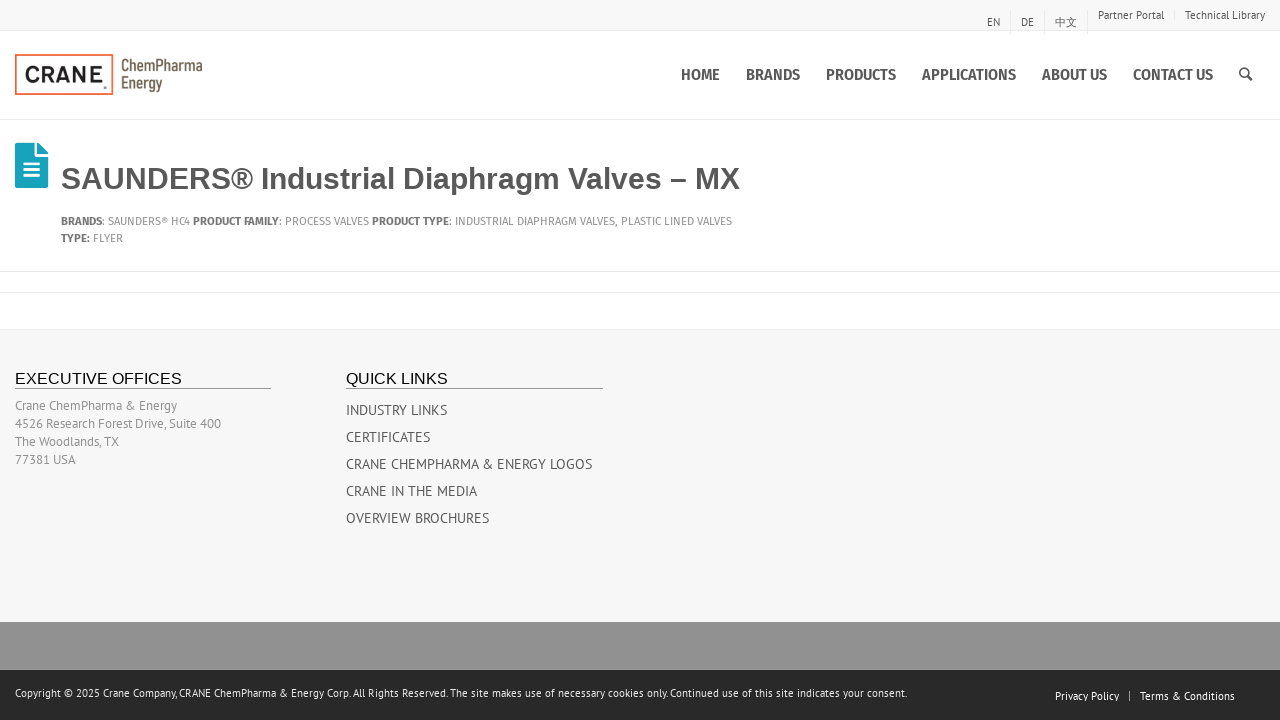

--- FILE ---
content_type: text/css
request_url: https://cranecpe.com/wp-content/litespeed/css/350083cb71cee7537b38a8b09e9a57bc.css?ver=0bb18
body_size: 1888
content:
.no-border{border:0px!important}.required{font-weight:800!important;font-size:1.2em!important;color:#ee3036!important}#top div .av_ajax_search_entry_view_all{display:none!important}ul.sub-menu li.menu-item-disabled>a:hover{color:#969696!important;background-color:#fff!important}#homepage-box-container{height:95px}body.tax-brands .avia-button-wrap{margin-left:5px}footer.container_wrap{z-index:999!important}.carousel-inner{max-height:400px}.carousel-item{background-color:#000}.carousel-item .img-fluid{width:100%!important;height:100%!important;vertical-align:top!important;opacity:.7}.carousel-caption{width:60%;height:auto;top:2.4vw!important}.carousel-caption.left{left:18%!important;right:auto!important;text-align:left}.carousel-caption.right{left:auto!important;right:25%!important;text-align:right}.carousel-caption h2{color:#ff0;font-size:2.8vw}.carousel-caption h3{display:inline-block;margin-bottom:0.1rem!important;padding:10px;font-family:'Oswald','HelveticaNeue','Helvetica Neue','Helvetica-Neue',Helvetica,Arial,sans-serif;font-size:2.8vw!important;font-weight:600!important;letter-spacing:0;line-height:3vw;color:#fff!important;background-color:rgb(0 0 0 / .3)}.carousel-caption p{margin:0!important}.carousel-caption-desc{display:inline-block;margin:0 0 1px 0;padding:10px;font-weight:400;font-size:1.5vw;font-family:"Fira Sans","HelveticaNeue","Helvetica Neue","Helvetica-Neue",Helvetica,Arial,sans-serif;line-height:1.7vw;color:#fff;text-shadow:rgb(0 0 0 / .01) 0 0 1px;background-color:rgb(0 0 0 / .3)}.carousel-caption p a{color:#fff}#crane-product-carousel .carousel-inner{max-height:450px}#crane-product-carousel .carousel-caption{width:90%;height:auto;top:auto!important;bottom:2vw!important}#crane-product-carousel .carousel-caption.left{left:5%!important}#crane-product-carousel .carousel-caption h3{display:inline-block;padding:3px 8px;font-size:1.6vw!important}#crane-product-carousel .carousel-caption p{padding:0;font-size:1.4vw!important;line-height:1.2vw}#crane-product-carousel .product-video-presentation .carousel-caption{bottom:4vw!important}.product-video-presentation .product-video-overlay{position:absolute;margin:13% 0 0 44%}.product-video-presentation .fa.fa-play-circle{font-size:6rem;color:#fff;opacity:.5}a.carousel-button{display:block;width:6vw;margin-top:1vw;padding:.4vw .8vw;font-size:.7vw;font-weight:700;text-align:center;color:#fff!important;background-color:#EE3036;border-color:#cc1014;text-shadow:rgb(0 0 0 / .01) 0 0 1px;letter-spacing:.5px}a.carousel-button:hover{opacity:.9}.carousel-control-next,.carousel-control-prev{width:auto;height:80%}.carousel-control-icon{width:40px;height:100px;opacity:.2;border-radius:3px;background-color:#000;background-size:25% 25%}@media only screen and (max-width:35em){.carousel-caption{width:60%;top:3vw}.carousel-caption h3{font-size:3vw!important;line-height:3vw}.carousel-caption p{display:none}a.carousel-button{width:7vw;padding:0 1vw;font-size:1vw}.carousel-control-icon{width:50px;height:50px}.product-video-presentation .product-video-overlay{margin:13% 0 0 40%}.product-video-presentation .fa.fa-play-circle{font-size:4rem}}.wp-video{cursor:pointer}#presentation-content-empty{width:100%;min-height:450px;background-color:#E2E8F4}.crane-homepage-slider{width:auto;height:400px}#crane-slide-video{position:fixed;right:0;bottom:0;z-index:-1;min-width:100%;min-height:100%;width:auto;height:auto;top:50%;left:50%;-webkit-transform:translate(-50%,-50%);-moz-transform:translate(-50%,-50%);-ms-transform:translate(-50%,-50%);transform:translate(-50%,-50%)}.card-image{padding:1rem 0rem 0rem 0rem!important}.card-body{padding:0 1.25rem}.card-text{text-align:center}.blog-categories a{color:#919191!important}.brand-short-desc{width:80%;margin:50px auto;text-align:center}.brand-textblock p{margin-bottom:.5rem}.brand-textblock h1,.brand-textblock h2,.brand-textblock p strong{color:#fff!important}.brand-textblock h3{color:#000!important}.brand-textblock h4{max-width:300px;padding:5px;background-color:#fff;color:#000}#top.page-template-page-template-products #main .sidebar{border-left-width:0}.page-template-page-template-contact article.post-entry{margin-bottom:20px;border-bottom:1px solid #eee}.page-template-page-template-contact article.post-entry h2.post-title{padding:0 0 5px!important;color:#0770D1!important;opacity:1!important;font-size:1.3rem}.page-template-page-template-contact article.post-entry div.entry-content{float:left;width:60%}ul.crane-contacts-list{padding:0;margin:0 0 0 2rem;list-style:square outside none}ul.crane-contacts-list li{padding:0;margin:0 0 .6rem;line-height:1.6}ul.crane-contacts-list li h4{padding:0;margin:0;color:#000}ul.crane-contacts-list li ul{padding:0;margin:.3rem 0 0;font-size:1rem;list-style:none!important}ul.crane-contacts-list li ul li{margin:0!important;line-height:1.4;font-size:1rem}a.process-map-hotspot{display:block;position:absolute;z-index:999}a.process-map-hotspot:hover{opacity:.3;background-color:#333;border:2px solid red}.tooltip-inner{font-size:12px;padding:5px 20px;background:#FFF;color:rgb(0 0 0 / .7);border:1px solid #737373;text-align:left}.bs-tooltip-right .arrow::before{border-right-color:#fff!important}.tooltip.show{opacity:1}.tooltip-inner{min-width:300px}.tooltip-inner strong{display:block;padding:0 0 5px;margin-bottom:5px;border-bottom:1px dotted #333}.tooltip-img img{display:block;float:left;width:50px;height:auto}.tooltip-img span{display:block;float:left;margin:14px 5px}ul.crane-process-maps-submenu{padding:5px 15px!important}.catalogue-box a{display:block;padding:25px 0 25px 15px;color:#919191!important;border-top:1px solid #ebebeb}.catalogue-box a img{display:block;width:55px;max-width:55px;max-height:55px}.catalogue-box a:hover{background-color:#f8f8f8}.catalogue-box a span{display:block}.catalogue-box-inner{float:right;max-width:80%}.catalogue-box-inner .catalogue-box-title{font-weight:800;margin-bottom:.5em;color:#000;font-size:1.3rem}.catalogue-product-innovation a{background:#f1f1f1 url(/wp-content/themes/enfold-child/images/new-product.png) left bottom no-repeat}.catalogue-product-innovation a:hover{background-color:#F5F5F5}#after_section_1{border-top:none!important}.product-video-presentation .wp-video{width:100%!important}.product-slide img{width:100%;height:100%}.row.certificates .col-12 h3.av-special-heading-tag+ul{margin:0!important;padding:0;list-style-type:none}.row.certificates .col-12 h3.av-special-heading-tag+ul li{margin-left:0}.tab-video-library .row{border-right:1px solid #ddd;border-bottom:1px solid #ddd}.tab-video-library .row .col-md-4 h3{max-width:70%;font-size:1.4rem!important;font-weight:800!important;color:#000;text-align:center;margin:10px auto}.video-library.row div:nth-child(even){background-color:#fff}.video-library.row div:nth-child(odd){background-color:#FBFBFB}@media (min-width:768px){.video-library.row div:nth-child(4n),.video-library.row div:nth-child(4n-1){background:#fff}.video-library.row div:nth-child(4n-2),.video-library.row div:nth-child(4n-3){background:#FBFBFB}}@media (min-width:992px){.video-library.row div:nth-child(6n),.video-library.row div:nth-child(6n-1),.video-library.row div:nth-child(6n-2){background:#fff}.video-library.row div:nth-child(6n-3),.video-library.row div:nth-child(6n-4),.video-library.row div:nth-child(6n-5){background:#FBFBFB}}.drawings-library .row .drawing-item a .drawing-item-box{display:block;width:45%;height:93px;margin:0 auto;color:#444;border:1px solid #ee3036;border-radius:4rem}.drawings-library .row .drawing-item a:hover .drawing-item-box{background-color:#ee3036;-webkit-transition:background-color 250ms linear;-ms-transition:background-color 250ms linear;transition:background-color 250ms linear}.drawings-library .row .drawing-item a span.fas{display:block;text-align:center;margin-top:1.5rem}.drawings-library .row .drawing-item a span.fas:before{font-size:2.5rem;color:#ee3036}.drawings-library .row .drawing-item a:hover span.fas:before{content:"\f07c";color:#fff}.drawings-library .row .drawing-item a span.drawing-label{display:block;margin-top:.8rem;padding:2px 5px;text-align:center;letter-spacing:0;font-size:1.1em;font-weight:600;font-family:'oswald','HelveticaNeue','Helvetica Neue','Helvetica-Neue',Helvetica,Arial,sans-serif;color:#545454}.drawings-library .table td img.drawing-item-icon{float:left;display:block;max-width:60%;height:auto}.drawings-library .table td.drawing-item-title h3{float:left;max-width:90%;margin:5px 0 0 20px;font-weight:600!important;font-size:1rem!important}.drawings-library .table td.drawing-item-title h3 a{color:#ee3036!important}.drawings-library .table td.drawing-item-title h3 span{display:block;line-height:1.4;font-weight:400;font-size:.9rem}.drawings-library-breadcrumb{margin:20px 0 30px 0;font-size:.8rem}.technical-library .entry-content-wrapper{float:left;clear:both}.technical-library .entry-content-wrapper .technical-library-doc-icon{float:left;font-size:4em;color:#bfbfbf}.technical-library .entry-content-wrapper .av-heading-wrapper{float:left;max-width:86%;margin-left:5px}@media all and (max-width:1290px){.technical-library .entry-content-wrapper .av-heading-wrapper{max-width:80%}}@media all and (max-width:767px){.js_active .tab_content{visibility:visible!important;position:static!important;overflow:visible!important;padding:10px 20px 0 20px!important}.tab_content .tab_inner_content{left:auto;margin:0!important;padding:0 10px!important}.tab_content .tab_inner_content .row{margin-bottom:0!important}.technical-library .entry-content-wrapper .av-heading-wrapper{margin-left:10px}}

--- FILE ---
content_type: text/css
request_url: https://cranecpe.com/wp-content/litespeed/css/ee08e624813f7fbe692b379160390c35.css?ver=d1b94
body_size: 5108
content:
.avia_wpml_language_switch_extra{display:none!important}.technical-library .entry-content-wrapper .technical-library-doc-icon{float:left;font-size:2.8em;margin-right:7px}.technical-library .entry-content-wrapper{float:none}.technical-library .entry-content-wrapper .fa-file-pdf{color:#EF4136}.technical-library .entry-content-wrapper .fa-file-contract{color:#FFBE20}.technical-library .entry-content-wrapper .fa-file-excel{color:#328003}.technical-library .entry-content-wrapper .fa-file-image{color:#0F8ABF}.technical-library .entry-content-wrapper .fa-file-alt{color:#18A3BC}.technical-library .entry-content-wrapper .fa-book{color:#C4874A}.technical-library .entry-content-wrapper .fa-file-invoice{color:#F76A45}.technical-library .entry-content-wrapper .fa-draw-polygon{color:#a545f7}.technical-library .entry-content-wrapper .fa-file-signature{color:#4577f7}.technical-library .entry-content-wrapper .fa-bookmark{color:#ff6000}.technical-library .entry-content-wrapper .fa-newspaper{color:#38bfae}h1,h2,h3,h4,h5,h6{letter-spacing:0px!important;font-weight:600!important;font-family:'oswald','HelveticaNeue','Helvetica Neue','Helvetica-Neue',Helvetica,Arial,sans-serif!important}h2.post-title,h2.entry-title{text-transform:none!important}h3{font-size:24px!important}h4{font-size:20px!important}h5{font-size:18px!important}h3,h4,h5,h6{font-weight:500!important}h6{font-size:14px!important;line-height:1.5em!important}a{text-decoration:none!important}.main_color strong{color:#111!important}#feature_list .av_iconlist_title a{text-decoration:none!important}#top .widget_nav_menu ul ul li:before{content:"\0203A"!important;font-weight:800!important}#feature_list strong{color:#ebebeb!important;font-weight:400}.content .entry-content-wrapper{padding-right:25px!important}.special_amp{font-style:normal!important;font-size:inherit!important;line-height:inherit!important;font-weight:inherit!important;font-family:oswald!important}.avia-image-container.avia-align-center .avia-image-container-inner{display:block!important}.html_elegant-blog #top .bloglist-excerpt.post-entry .post-title{font-size:1.2em!important}.html_elegant-blog #top .post-entry .post-meta-infos{padding:0 0 10px 0!important}.container .minor-meta{font-size:.7em!important;font-family:fira-sans!important}.page-template-page-template-contact article.post-entry h2.post-title{color:#111!important}.standard-content p{font-size:16px;line-height:28px;font-stretch:100%}ul.list-2-row li{float:left;margin-left:10px;width:45%}ul.list-3-row li{float:left;margin-left:10px;width:33%}ul.li{float:none!important}.breadcrumb{display:-webkit-box;display:-ms-flexbox;display:flex;-ms-flex-wrap:wrap;flex-wrap:wrap;padding:0rem 0rem;margin-bottom:0rem;background-color:transparent!important;border-radius:0rem;font-size:13px!important}ul li h2.widgettitle{font-size:1.1em!important;text-transform:uppercase!important}.inner_sidebar{margin-left:25px!important}.product-page-sidebar .inner_sidebar{margin-left:10px!important}#top .widget_nav_menu ul ul li:before{top:2px!important}#top .widget_nav_menu ul ul li a{padding:6px 0 6px 12px!important;line-height:1.3em}.widget_nav_menu a{padding:4px 0 5px 0;line-height:1.3em}li#crane-products-search-widget,li#search-6,li#nav_menu-7,li#recent-posts-5{list-style-position:inside!important;list-style-type:none!important;margin-left:0px!important}#menu-quick-links-about-us,#menu-quick-links-de,#menu-quick-links-ch{margin:0!important;padding:0!important;float:none!important;list-style-type:none!important}#menu-quick-links-about-us li,#menu-quick-links-de li,#menu-quick-links-ch li{position:relative!important;-webkit-box-sizing:content-box!important;-moz-box-sizing:content-box!important;box-sizing:content-box!important;clear:both!important}#menu-quick-links-about-us li a,#menu-quick-links-de li a,#menu-quick-links-ch li a{display:block!important;padding:4px 0 5px 0!important;line-height:1.3em!important;text-transform:uppercase!important}#crane-brands-widget ul li,#menu-quick-links-about-us li,#crane-process-maps-widget li{font-size:14px!important;text-transform:uppercase;margin-bottom:0px!important}#footer .widget{padding:0 0 0 0!important}#footer .widgettitle{color:#000000!important;font-size:16px!important;border-bottom:1px solid #999}.content,.sidebar{padding-top:24px!important;padding-bottom:24px!important}.widget a:hover{color:#000!important}#footer .widget{margin:10px 0 10px 0!important}.widget_recent_entries li a{font-style:normal!important;font-family:fira-sans!important;display:block}.widget_recent_entries li a:hover{color:#000!important}.post-date{display:block;font-size:12px!important}#footer .textwidget p{font-size:13px!important;line-height:18px!important}.av_minimal_header .avia-menu-fx{display:inline!important}.html_header_top .header_color .main_menu ul:first-child>li>ul{border-top-color:#ee3036!important}.av-main-nav>li>ul{border-top-width:2px!important;border-top-style:solid!important}#top #header .avia_mega_div>.sub-menu:first-child{display:table;border-top-style:solid!important;border-top-width:2px!important;margin-top:0px!important;border-top-color:#ee3036!important;margin-top:-1px!important}#top .av-main-nav ul a{line-height:20px!important;padding:6px 15px!important;font-size:13px!important;min-height:20px!important}#top #header .avia_mega_div>.sub-menu{padding:10px 10px 10px!important}#top #header .mega_menu_title a{font-family:fira-sans!important;color:#595959!important;font-size:13px!important;font-weight:400;width:inherit!important}.av-main-nav>li>a{font-weight:600!important}#top #header .mega_menu_title a:hover{color:#ee3036!important}#header .mega_menu_title{margin-bottom:0px!important;line-height:1em!important}#top #header .avia_mega_div>.sub-menu>li{padding-top:0px!important;width:16.65%!important;display:inline-block!important}@media screen and (-ms-high-contrast:active),(-ms-high-contrast:none){#top #header .avia_mega_div>.sub-menu>li{padding-top:0px!important;width:16%!important;display:inline-block!important}}#header .avia_mega_div{z-index:1000!important;margin-top:-1px!important}.menu-item-object-brands{text-transform:uppercase!important}#top .av-main-nav ul a,#top #header .mega_menu_title a{font-family:'PT Sans'!important;font-size:12px!important}.avia-builder-el-0.av-minimum-height-100 .container,.avia-builder-el-0.avia-fullscreen-slider .avia-slideshow,.avia-builder-el-0.av-cell-min-height-100>.flex_cell{max-height:400px!important}.slideshow_caption{width:99%!important}.iconbox_top:hover .iconbox_icon{background-color:#ee3036!important;color:#fff!important}.iconbox_top .iconbox_content_container p a{color:#333!important}.iconbox_top .iconbox_content_container p a:hover{color:#ee3036!important}.box-icon{text-align:center;position:relative}.box-icon>.image{position:relative;z-index:2;margin:auto;width:90px;height:90px;border:1px solid #ee3036;line-height:90px;border-radius:50%;background:#fff;vertical-align:middle;padding-top:6px}.box-icon:hover>.image{background:#ee3036}.box-icon:hover>.image>i{color:#fff!important}.box-icon>.image>i{font-size:36px!important;color:#ee3036!important;line-height:1;display:inline-block}.box-icon>.info{margin-top:24px!important}.box-icon>.info>h3.title{font-size:20px!important;color:#545454;font-weight:600!important}.box-icon>.info>p{font-size:14px;color:#666;line-height:1.5em;margin:24px 0 24px 0px!important}.box-icon:hover>.info>h3.title,.box-icon:hover>.info>p,.box-icon:hover>.info>.more>a{color:#222}.box-icon>.info>.more a{font-family:"Roboto",sans-serif!important;font-size:12px;color:#222;line-height:12px;text-transform:uppercase;text-decoration:none}.box-icon:hover>.info>.more>a{color:#fff;padding:6px 8px;background-color:red}.box .space{height:30px}#brand-title{padding:16px 20px;margin-bottom:30px;border-bottom:1px solid #eee;background-color:#f2f2f2}#brand-logo-page{float:right;position:relative;top:-11px;right:-14px}#brand-logo-page img{max-height:60px;width:auto}#brand-description{margin-bottom:36px!important}#brand-introduction{margin-bottom:36px!important}#brand-contact-info{margin-bottom:36px!important}h2.brand-subheader{color:#f15b2f!important;font-size:22px;letter-spacing:0px!important;border-bottom:1px dotted #ddd;padding-bottom:10px}.article-icon-entry div header div a{text-transform:uppercase!important}.avia-content-slider img{height:180px!important;width:auto!important}.avia-content-slider h3{font-size:16px!important}.avia-content-slider .blog-categories{line-height:16px!important}.avia-content-slider .slide-entry-wrap{margin-bottom:0px!important}.product-page-sidebar nav.widget_nav_menu{display:none!important}.title_container .main-title a{font-size:20px!important;font-weight:500!important;color:#545454!important}.main_color .tab_content strong a{color:#0770d1!important}.main_color .tab_content strong a:hover{color:#f93f26!important}.js_active .av-tab-section-tab-title-container{vertical-align:top!important;min-height:138px!important}.js_active .av-section-tab-title{display:inline-block;vertical-align:top}.js_active .av-outer-tab-title{min-height:30px!important}.js_active .top_tab .tab{padding:10px 20px 11px 20px!important}.js_active .tab{font-size:1em!important;font-weight:500!important;background-color:#f8f8f8!important}.js_active .active_tab{font-weight:500!important}.js_active .tab{margin:0 -1px -1px 0!important;text-transform:uppercase;font-size:1em!important}div .main_color .tabcontainer .active_tab{background-color:#fff!important;color:#222!important}div .main_color .tabcontainer .active_tab_content{background-color:#fff!important}.js_active .active_tab_content{border-top-width:1px;border-bottom-width:1px!important;border-left-width:1px!important;border-right-width:1px!important}.js_active .tab_content{padding:10px 20px 10px 20px!important}@media only screen and (max-width:767px){.js_active .tab_content{padding:10px 20px 10px 20px!important}}.av-catalogue-list{border-top:1px solid #ddd!important}.av-catalogue-list li{margin:0;border-bottom:1px dotted #f1f1f1!important;padding:20px 10px!important}.av-catalogue-title{padding-right:0px!important;text-transform:none!important;font-weight:700;line-height:1.3em!important;margin-bottom:.5em}.av-catalogue-content{padding-right:0px!important;font-size:0.9em!important;line-height:1.6em!important}.av-catalogue-image{border-radius:400px;width:44px;max-width:44px;max-height:44px;border:1px solid #aaa}.av-catalogue-list li.product-innovation{background:#f1f1f1 url(/wp-content/themes/enfold-child/images/new-product.png) left bottom no-repeat}.av-catalogue-list li.product-innovation:hover{background:#ededed url(/wp-content/themes/enfold-child/images/new-product.png) left bottom no-repeat!important}#top #wrap_all .avia-button.avia-color-light,#top #wrap_all .avia-button.avia-color-dark{border-width:1px}#top .avia-button.avia-color-dark{border:1px solid #000!important;border-radius:30px}.avia-button .avia-size-small{padding:7px 15px 7px 15px!important}.avia-button.avia-color-dark:hover{opacity:1;color:#f15b2f!important;border-color:#f15b2f!important}.avia-button.avia-size-small{padding:7px 18px 7px!important}#top .avia-button{border-radius:0px!important}.avia-button.avia-size-medium{padding:11px 16px 11px!important;font-size:13px}#top .avia-slideshow-button{border-radius:3px;text-transform:none!important;padding:11px 16px!important;font-size:13px!important;margin-top:20px;font-weight:normal!important}.btn-primary{background-color:#ee3036;color:#fff;border-color:#cc1014;padding:9px 22px;cursor:pointer;border:none;-webkit-appearance:none;border-radius:0}.btn-primary:hover{background-color:#231f20;color:#fff;border-color:#010d00}.btn-outline-secondary{padding:8px 22px;border-radius:0}#document_library_form .list-group-item{font-size:12px}#document_library_form .list-group-item{width:25%}.filterTitle{margin-bottom:12px;font-size:14px!important;font-weight:bold!important;font-family:fira-sans!important}.av-special-heading h2{font-weight:500!important}.av-subheading_above{font-family:'Oswald'!important;font-weight:500!important;font-size:20px!important}.trail-before{display:none!important}span.copyright a{display:none}#ninja_forms_required_items,.nf-field-container{margin-bottom:0px!important}.nf-field-element .input-text,.nf-field-element input[type="text"],.nf-field-element input[type="input"],.nf-field-element input[type="password"],.nf-field-element input[type="email"],.nf-field-element input[type="number"],.nf-field-element input[type="url"],.nf-field-element input[type="tel"],.nf-field-element input[type="search"],.nf-field-element textarea,.nf-field-element select{padding:0 12px!important;margin-bottom:10px!important}.nf-form-content button,.nf-form-content input[type=button],.nf-form-content input[type=submit]{background:#333;color:#f7f7f7;border-radius:30px!important;font-size:14px!important;padding:0 20px!important;height:40px!important}.nf-form-content input.ninja-forms-field{height:36px!important}.dl-devider{margin:12px 0 24px 0px!important}.checkbox-list .nf-field-label label,.text-field .nf-field-label label{color:#111!important;font-size:14px!important}.checkbox-list input[type="checkbox"]{display:none!important}.listcheckbox-wrap .nf-field-element label:before{font-size:16px!important}.listcheckbox-container .nf-field-element label:before{top:3px!important;left:-27px!important}.checkbox-list .listcheckbox-wrap li,.checkbox-list .listradio-wrap li{float:left;margin-left:10px;width:33%;margin-bottom:3px!important}.nf-form-content .listcheckbox-wrap li{margin-bottom:3px!important}#top .input-text,#top input[type="text"],#top input[type="input"],#top input[type="password"],#top input[type="email"],#top input[type="number"],#top input[type="url"],#top input[type="tel"],#top input[type="search"],#top textarea,#top select{font-family:fira-sans!important;font-size:1em!important}#top form strong{color:#595959!important}.av-tab-section-inner-container{background-color:#35383c;padding:18px 0 0 0}.av-layout-tab-inner p,.av-layout-tab-inner li{color:#919191!important}.av-layout-tab-inner p strong,.av-layout-tab-inner li strong{color:#f2f2f2!important}.av-layout-tab-inner .tableInfo,.av-layout-tab-inner .tableSpec{border-color:#ebebeb!important;background:none!important}.av-layout-tab-inner .tableInfo td,.av-layout-tab-inner .tableInfo th,.av-layout-tab-inner .tableSpec td,.av-layout-tab-inner .tableSpec th{color:#ddd!important;border-color:rgb(255 255 255 / .1)!important}.av-layout-tab-inner .tableInfo th,.av-layout-tab-inner .tableSpec th{color:#ddd!important;background-color:rgb(255 255 255 / .15)!important;background:rgb(255 255 255 / .15)!important}.av-layout-tab-inner .tableInfo tr:nth-child(even),.av-layout-tab-inner .tableSpec tr:nth-child(even){background-color:rgb(0 0 0 / .25)!important;background:rgb(0 0 0 / .25)!important;color:#ddd!important}.av-layout-tab-inner .tableInfo tr:nth-child(odd),.av-layout-tab-inner .tableSpec tr:nth-child(odd){background-color:rgb(0 0 0 / .05)!important;background:rgb(0 0 0 / .05)!important;color:#eee!important}#top .av-tab-arrow-container span{background-color:#35383c!important}.av-layout-tab{padding:12px 0 24px 0!important}.av-layout-tab-inner h3,h3.av-special-heading-tag{color:#abab1a!important}h3.av-special-heading-tag{color:#ee3036!important}.av-layout-tab-inner h4{color:#f2f2f2!important}.av-layout-tab-inner a{color:#ff8838!important}.av-special-heading-tag a{color:#fff!important}.av-inner-tab-title,.av-tab-section-icon,.av-tab-arrow-container,.av-tab-section-image{min-width:120px!important}.av-tab-section-tab-title-container{min-width:800px!important;min-height:123px!important}.av-tab-arrow-container{top:9px!important}@media only screen and (max-width:767px){.av-tab-section-tab-title-container{min-width:800px!important;min-height:123px!important;display:flex!important;flex-wrap:nowrap!important;overflow-x:above!important;-webkit-overflow-scrolling:touch!important}}.av-layout-tab-inner .special-heading-inner-border{border-color:#ebebeb!important}.av-layout-tab-inner a:hover{color:#fff!important}#top .av-section-tab-title{padding:10px 3px 0 3px!important}.divPageTitle{display:inline-block;padding:20px;position:relative;background-color:rgb(255 255 255 / .8);font-weight:700}.divPageTitle1{display:inline-block;padding:20px;position:relative;background-color:rgb(0 0 0 / .3);font-weight:700}.bloglist-excerpt .read-more-link:after{top:40%!important}.av-magazine .av-magazine-content-wrap .av-magazine-title{font-size:18px!important;line-height:1.5em!important}.card{min-height:18rem}.card-image{padding:1.5rem 0rem .5rem 0rem;text-align:center}.card-text{color:#7a7a7a}.card-link{text-decoration:none}.brand-header{background:#f8f8f8!important;background-color:#f8f8f8!important}.brand-header div:first-child{padding:0 0 0 0px!important;border-radius:0px!important}.brand-header div{border-radius:0px!important;padding:0 0 0 0px!important}.brand-header .no_margin.av_four_fifth{width:70%!important}.brand-header .no_margin.av_one_fifth{width:30%!important;text-align:left!important}.brand-logo{min-width:200px!important}.brand-heading{margin:12px 12px 12px 18px!important}.brand-heading h2{color:#f44900!important}.brand-heading small{font-size:13px!important;line-height:1.5em!important;white-space:wrap!important}@media only screen and (max-width:767px){.brand-header .no_margin.av_one_fifth{margin-bottom:20px!important}}table{background:#e8e8e8!important}td,th{font-size:12px!important;line-height:16px!important;padding:6px 10px!important}th{letter-spacing:0px!important;color:#333!important;background-color:#f2f2f2!important;font-weight:600}td{color:#555}.largeTable td,.largeTable th{font-size:11px!important;line-height:14px!important;padding:5px 5px!important}.main_color tr:nth-child(odd),.main_color .pricing-table>li:nth-child(odd),.main_color .pricing-extra{background:#fbfbfb!important}.main_color td{border-color:#efefef!important}.table-no-border td{border:none!important;padding-left:0px!important}.table-no-border,.table-no-border tr{background:none!important;background-color:none!important}.tableDark{border-color:#ebebeb!important;background:none!important}.tableDark tr:nth-child(even){background-color:rgb(0 0 0 / .25)!important;background:rgb(0 0 0 / .25)!important}.tableDark tr:nth-child(odd){background-color:rgb(0 0 0 / .05)!important;background:rgb(0 0 0 / .05)!important}.tableDark td,.tableDark th{color:#919191!important;border-color:rgb(255 255 255 / .1)!important}.tableDark th{color:#fff!important;background-color:rgb(255 255 255 / .15)!important;background:rgb(255 255 255 / .15)!important}#top .av-flex-placeholder{width:3%!important}.av-image-caption-overlay-center p{font-weight:700;text-shadow:0 0 5px #000;font-family:oswald!important;letter-spacing:1px}.search-page article,.contact-page article{border-bottom:1px solid #efefef;padding:12px 0 12px 0px!important;margin-bottom:10px}.search-page h2.post-title a{font-size:19.2px!important}.search-page h2.post-title{line-height:21.84px!important;padding-bottom:0px!important}.contact-page .post-entry .post-title{font-size:16.8px!important;line-height:21.84px!important;padding-bottom:0px!important}.bloglist-excerpt .pagination,.template-blog .pagination{padding:12px 0 12px 0px!important}.search-parameter{color:#111!important}.contact-brands-new ul{list-style-type:none!important;margin:0!important;padding:0!important;overflow:hidden!important}.contact-brands-new ul li{display:inline!important;float:right!important;padding:0 0px!important;margin:0 0px!important}.contact-brands-new ul li a{display:block!important}.contact-brands-new ul li a img{width:85px!important}@media only screen and (max-width:767px){.contact-brands-new ul li{display:inline-block!important;float:left!important}}.html_modern-blog .post-entry .post-meta-infos .text-sep,.html_elegant-blog .post-entry .post-meta-infos .text-sep{display:none!important}h2.widgettitle{color:#ee3036!important;text-transform:uppercase!important}.social-icons{float:left!important;display:inline-block!important}.innovation-slider-new .avia-slideshow-dots{display:none!important}.innovation-slider-new .caption_left .slideshow_caption{min-width:65%!important}@media only screen and (max-width:767px){.innovation-slider-new .caption_left .slideshow_caption{min-width:100%!important}}@media only screen and (max-width:989px) and (min-width:768px){.innovation-slider-new .caption_left .slideshow_caption{min-width:80%!important}}.bkg-size-fix img.avia_image{height:auto!important;width:100%!important}.sub_menu>ul>li>a,.sub_menu>div>ul>li>a{font-weight:400}#top .fullsize .template-blog .post-title{text-align:left;font-size:30px;padding:15px 0;margin:0 0!important}.av-special-heading-tag{text-transform:none}.av-magazine{margin-bottom:0px!important}@media only screen and (max-width:767px){.container .av-content-small.units{border-right-style:none!important;border-right-width:0px!important}.content .entry-content-wrapper{padding-right:0px!important}}@media only screen and (max-width:767px){.responsive #top #main .sidebar{display:inline-block!important;border-left-style:none!important;border-left-width:0px!important;width:100%;padding-left:0}.responsive #top #main .sidebar .inner_sidebar{margin-left:0px!important}.responsive #top .container .av-content-small{margin-bottom:0px!important}.responsive #top #main .sidebar .inner_sidebar ul{margin-left:0}body .column-top-margin{margin-top:30px!important}}.prodCard{width:inherit}.prodCard .relProdFamily2{position:relative!important;top:-100px;z-index:1000;width:inherit;padding:10px 5px;background:rgb(0 0 0 / .6);text-align:center;color:#fff!important;border-radius:3px;margin:10px 10px;white-space:wrap}.relProdFamily2 strong{color:#fff!important}.relProdFamily{position:relative!important;bottom:80px;z-index:1000;width:inherit;padding:5px;background:rgb(0 0 0 / .6);text-align:center;color:#fff!important;border-radius:3px;margin:10px 10px;white-space:wrap}.relProdFamily strong{color:#fff!important}.prodCardList section.av_textblock_section{position:relative!important;bottom:75px;z-index:1000;padding:5px 1px 5px 1px;background:rgb(0 0 0 / .6);text-align:center;color:#fff!important;border-radius:3px;margin:10px 10px;white-space:wrap;height:75px}.prodCardList section.av_textblock_section p{margin:0 0}.prodCardList section.av_textblock_section strong{color:#fff!important}.prodCrane{background-size:cover;border-radius:3px 3px 3px 3px!important;padding:0 10px 0 10px;margin-bottom:20px!important;height:250px;width:inherit;border:none;vertical-align:bottom;display:block;position:relative;cursor:pointer}.prodCraneTitle{text-align:left;margin-bottom:20px}.prodCraneTitle h4{font-family:fira-sans!important;margin:0 0 4px;padding:0;line-height:22px;font-size:1.1em}.prodCraneTitle h4{color:#ee3036!important}.prodCraneTitle p{color:#7a7a7a!important}.prodCrane-body{background-color:rgb(0 0 0 / .5);border-radius:3px 3px 3px 3px!important;padding:7px 0 2px 0;margin:0;color:#fff;font-size:14px;width:calc(100% - 20px);display:block;position:absolute;bottom:10px}.prodCrane-body h5,.prodCrane-body p{font-family:fira-sans!important;color:#fff!important;font-size:14px!important;margin:0 0!important}.slideshow_caption h1{color:#ffffff!important;font-size:52px!important}.avia-caption-content .subTitleSlider{color:#ffffff!important;font-size:50px}.avia-caption-content p{font-family:"Fira Sans","HelveticaNeue","Helvetica Neue","Helvetica-Neue",Helvetica,Arial,sans-serif!important;height:auto;text-decoration:none;text-align:left;letter-spacing:0;font-weight:400;font-size:27px}.slideshow_caption h1.hYellowTitle{color:#ffff00!important}.brand-icon-box .iconbox_content_title{font-family:fira-sans!important;text-decoration:none!important;font-size:18px!important;font-weight:normal!important;margin-top:5px!important}.brand-icon-box .iconbox_icon{border:1px solid #f15b2f;color:#fff;font-size:18px}.brand-icon-box .iconbox_icon{width:1em!important;height:1em!important;font-size:27px;line-height:1em!important;border-radius:500px;text-align:center;margin-right:0.25em!important;float:left!important}.brand-contact-block{font-size:15px!important;color:#fff!important;text-align:center!important;"}.brand-contact-block h4{text-align:center!important;display:inline-block}.image-overlay .image-overlay-inside{display:none!important}.image-overlay{background:transparent!important;filter:alpha(opacity=0)}.btn-container{height:42px!important;background-color:rgb(255 255 255 / .7)!important;position:fixed!important;bottom:56px!important;left:0px!important;width:100%!important;z-index:9999999!important;display:block;text-align:center}.chevron{left:calc(50% - 12px);position:absolute;width:20px;height:5px;opacity:0;transform:scale3d(.1,.1,.1);animation:move 3s ease-out infinite}.chevron:first-child{animation:move 3s ease-out 1s infinite}.chevron:nth-child(2){animation:move 3s ease-out 2s infinite}.chevron:before,.chevron:after{content:' ';position:absolute;top:0;height:100%;width:51%;background:#000}.chevron:before{left:0;transform:skew(0deg,30deg)}.chevron:after{right:0;width:50%;transform:skew(0deg,-30deg)}@keyframes move{25%{opacity:1}33%{opacity:1;transform:translateY(20px)}67%{opacity:1;transform:translateY(30px)}100%{opacity:0;transform:translateY(35px) scale3d(.5,.5,.5)}}@keyframes pulse{to{opacity:1}}#top #main .sidebar{border:none!important}#homepage-box-container{max-height:92px!important;background-color:#35383c!important}#buttons-border-fix{border-top:1px solid #fff!important;border-bottom:1px solid #fff!important}.home-buttons{letter-spacing:1px;white-space:nowrap}.home-buttons .avia_iconbox_title{text-shadow:0 0 5px #000;font-family:'oswald','HelveticaNeue','Helvetica Neue','Helvetica-Neue',Helvetica,Arial,sans-serif!important;font-weight:600!important;font-size:1em}.home-buttons .avia-button{padding:30px 0 30px 0!important}@media only screen and (max-width:900px){.home-buttons{font-size:.8em}.home-buttons-cell-first{border-left:1px solid #fff!important}.home-buttons .avia-button{padding:20px 0 20px 0!important}}.home-products{border-right-style:solid!important;border-right-width:1px!important;margin-right:-1px!important;padding-right:30px!important}@media only screen and (max-width:800px){.home-products{border-right-style:none!important;border-right-width:0px!important;margin-right:1px!important;padding-right:0px!important}}@media only screen and (max-width:767px){#top #wrap_all .av-inherit-size .av-special-heading-tag{font-size:24px!important}}

--- FILE ---
content_type: application/x-javascript
request_url: https://cranecpe.com/wp-content/litespeed/js/9eebcf3b7054f101d6f3c60d0e575766.js?ver=75766
body_size: -284
content:
jQuery(document).ready(function($){$('[data-toggle="tooltip"]').tooltip({placement:'right',html:!0});$('.product-video-presentation').off('click').on('click',function(e){video=$(this).find('video').get(0);if(video.paused){video.play();$(".product-video-overlay").fadeOut()}else{video.pause();$(".product-video-overlay").fadeIn()}
return!1});if($.isFunction($.fn.filetree)){$(".category-list").filetree()}})
;

--- FILE ---
content_type: text/plain; charset=utf-8
request_url: https://events.getsitectrl.com/api/v1/events
body_size: 556
content:
{"id":"66c9f7895ef4c55b","user_id":"66c9f7895f3d0b6f","time":1765900428667,"token":"1765900428.dc64dbc08debce94ce55d7b9417bfa85.882e93ef8da7a63e4077e44aade2115c","geo":{"ip":"3.145.192.8","geopath":"147015:147763:220321:","geoname_id":4509177,"longitude":-83.0061,"latitude":39.9625,"postal_code":"43215","city":"Columbus","region":"Ohio","state_code":"OH","country":"United States","country_code":"US","timezone":"America/New_York"},"ua":{"platform":"Desktop","os":"Mac OS","os_family":"Mac OS X","os_version":"10.15.7","browser":"Other","browser_family":"ClaudeBot","browser_version":"1.0","device":"Spider","device_brand":"Spider","device_model":"Desktop"},"utm":{}}

--- FILE ---
content_type: application/x-javascript
request_url: https://cranecpe.com/wp-content/litespeed/js/0c44e7e88b66288b5884739d57f0ed0a.js?ver=0ed0a
body_size: 349
content:
jQuery(document).ready(function($){$(".collapse.show").each(function(){$(this).prev(".card-header").find(".fa").addClass("fa-angle-down").removeClass("fa-angle-right")});$(".collapse").on('show.bs.collapse',function(){$(this).prev(".card-header").find(".fa").removeClass("fa-angle-right").addClass("fa-angle-down")}).on('hide.bs.collapse',function(){$(this).prev(".card-header").find(".fa").removeClass("fa-angle-down").addClass("fa-angle-right")});var labels=[];labels.filetype=[];labels.brand=[];labels.family=[];labels.type=[];labels.group=[];labels.prod=[];labels.lang=[];$(document).off('change','input[type="checkbox"]').on('change','input[type="checkbox"]',function(){var field=$(this).data('field');var label=$("label[for='"+$(this).attr('id')+"']").text();if($(this).is(':checked')&&$.inArray(label,labels)===-1){labels[field].push(label)}else{var index=labels[field].indexOf(label);if(index!==-1)
labels[field].splice(index,1);}
$('#filter-'+field).html(labels[field].join(', '));if($(this).hasClass('catalog')){var sel=[];var selection=$('.catalog:checkbox:checked');$(selection).each(function(i,obj){sel.push({id:$(obj).val(),type:$(obj).data('field')})});$.ajax({url:CRANE.ajax_url,type:'POST',dataType:'json',data:{selection:sel,action:'crane_documents_filter',wp_nonce:CRANE.wp_nonce}}).done(function(response){if(response){$.each(response,function(key,html){var section=$('#'+key);if(html!=""){console.log('section: ',section);section.html(html)}else{section.html("<p>No results could be found</p>")}})}})}});$('#clear_filter').off('click').on('click',function(){if(confirm(docs_i18n.confirm_filter_reset)){$('#filter-filetype').text(' - ');$('#filter-brand').text(' - ');$('#filter-family').text(' - ');$('#filter-type').text(' - ');$('#filter-group').text(' - ');$('#filter-prod').text(' - ');$('#filter-lang').text(' - ');var form=$('#document_library_form');form.find(':input').val('');form.find(':checkbox').prop('checked',!1);form.submit()}
return!1})})
;